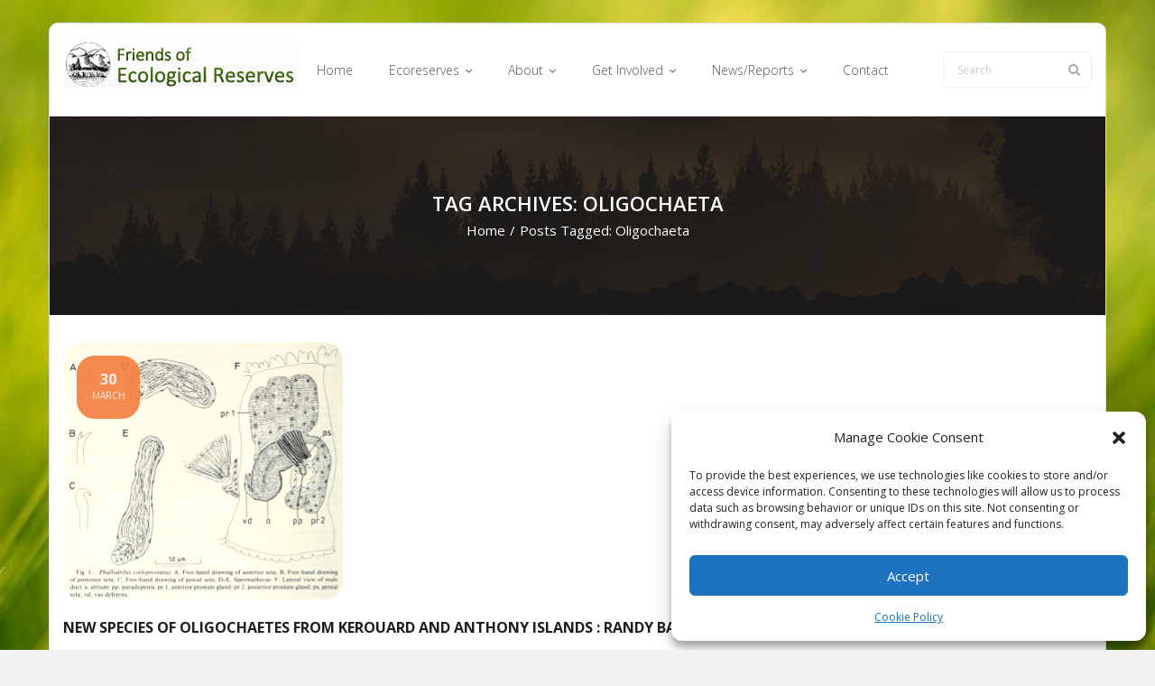

--- FILE ---
content_type: text/html; charset=UTF-8
request_url: https://ecoreserves.bc.ca/tag/oligochaeta/
body_size: 17241
content:
<!DOCTYPE html>

<html lang="en-US">
<head>
<meta charset="UTF-8" />
<meta name="viewport" content="width=device-width" />
<link rel="profile" href="//gmpg.org/xfn/11" />
<link rel="pingback" href="https://ecoreserves.bc.ca/xmlrpc.php" />

<title>Oligochaeta &#8211; Friends of Ecological Reserves</title>
<meta name='robots' content='max-image-preview:large' />
<link rel='dns-prefetch' href='//stats.wp.com' />
<link rel='dns-prefetch' href='//fonts.googleapis.com' />
<link rel='dns-prefetch' href='//v0.wordpress.com' />
<link rel="alternate" type="application/rss+xml" title="Friends of Ecological Reserves &raquo; Feed" href="https://ecoreserves.bc.ca/feed/" />
<link rel="alternate" type="application/rss+xml" title="Friends of Ecological Reserves &raquo; Oligochaeta Tag Feed" href="https://ecoreserves.bc.ca/tag/oligochaeta/feed/" />
<style id='wp-img-auto-sizes-contain-inline-css' type='text/css'>
img:is([sizes=auto i],[sizes^="auto," i]){contain-intrinsic-size:3000px 1500px}
/*# sourceURL=wp-img-auto-sizes-contain-inline-css */
</style>
<style id='wp-emoji-styles-inline-css' type='text/css'>

	img.wp-smiley, img.emoji {
		display: inline !important;
		border: none !important;
		box-shadow: none !important;
		height: 1em !important;
		width: 1em !important;
		margin: 0 0.07em !important;
		vertical-align: -0.1em !important;
		background: none !important;
		padding: 0 !important;
	}
/*# sourceURL=wp-emoji-styles-inline-css */
</style>
<style id='wp-block-library-inline-css' type='text/css'>
:root{--wp-block-synced-color:#7a00df;--wp-block-synced-color--rgb:122,0,223;--wp-bound-block-color:var(--wp-block-synced-color);--wp-editor-canvas-background:#ddd;--wp-admin-theme-color:#007cba;--wp-admin-theme-color--rgb:0,124,186;--wp-admin-theme-color-darker-10:#006ba1;--wp-admin-theme-color-darker-10--rgb:0,107,160.5;--wp-admin-theme-color-darker-20:#005a87;--wp-admin-theme-color-darker-20--rgb:0,90,135;--wp-admin-border-width-focus:2px}@media (min-resolution:192dpi){:root{--wp-admin-border-width-focus:1.5px}}.wp-element-button{cursor:pointer}:root .has-very-light-gray-background-color{background-color:#eee}:root .has-very-dark-gray-background-color{background-color:#313131}:root .has-very-light-gray-color{color:#eee}:root .has-very-dark-gray-color{color:#313131}:root .has-vivid-green-cyan-to-vivid-cyan-blue-gradient-background{background:linear-gradient(135deg,#00d084,#0693e3)}:root .has-purple-crush-gradient-background{background:linear-gradient(135deg,#34e2e4,#4721fb 50%,#ab1dfe)}:root .has-hazy-dawn-gradient-background{background:linear-gradient(135deg,#faaca8,#dad0ec)}:root .has-subdued-olive-gradient-background{background:linear-gradient(135deg,#fafae1,#67a671)}:root .has-atomic-cream-gradient-background{background:linear-gradient(135deg,#fdd79a,#004a59)}:root .has-nightshade-gradient-background{background:linear-gradient(135deg,#330968,#31cdcf)}:root .has-midnight-gradient-background{background:linear-gradient(135deg,#020381,#2874fc)}:root{--wp--preset--font-size--normal:16px;--wp--preset--font-size--huge:42px}.has-regular-font-size{font-size:1em}.has-larger-font-size{font-size:2.625em}.has-normal-font-size{font-size:var(--wp--preset--font-size--normal)}.has-huge-font-size{font-size:var(--wp--preset--font-size--huge)}.has-text-align-center{text-align:center}.has-text-align-left{text-align:left}.has-text-align-right{text-align:right}.has-fit-text{white-space:nowrap!important}#end-resizable-editor-section{display:none}.aligncenter{clear:both}.items-justified-left{justify-content:flex-start}.items-justified-center{justify-content:center}.items-justified-right{justify-content:flex-end}.items-justified-space-between{justify-content:space-between}.screen-reader-text{border:0;clip-path:inset(50%);height:1px;margin:-1px;overflow:hidden;padding:0;position:absolute;width:1px;word-wrap:normal!important}.screen-reader-text:focus{background-color:#ddd;clip-path:none;color:#444;display:block;font-size:1em;height:auto;left:5px;line-height:normal;padding:15px 23px 14px;text-decoration:none;top:5px;width:auto;z-index:100000}html :where(.has-border-color){border-style:solid}html :where([style*=border-top-color]){border-top-style:solid}html :where([style*=border-right-color]){border-right-style:solid}html :where([style*=border-bottom-color]){border-bottom-style:solid}html :where([style*=border-left-color]){border-left-style:solid}html :where([style*=border-width]){border-style:solid}html :where([style*=border-top-width]){border-top-style:solid}html :where([style*=border-right-width]){border-right-style:solid}html :where([style*=border-bottom-width]){border-bottom-style:solid}html :where([style*=border-left-width]){border-left-style:solid}html :where(img[class*=wp-image-]){height:auto;max-width:100%}:where(figure){margin:0 0 1em}html :where(.is-position-sticky){--wp-admin--admin-bar--position-offset:var(--wp-admin--admin-bar--height,0px)}@media screen and (max-width:600px){html :where(.is-position-sticky){--wp-admin--admin-bar--position-offset:0px}}

/*# sourceURL=wp-block-library-inline-css */
</style><style id='global-styles-inline-css' type='text/css'>
:root{--wp--preset--aspect-ratio--square: 1;--wp--preset--aspect-ratio--4-3: 4/3;--wp--preset--aspect-ratio--3-4: 3/4;--wp--preset--aspect-ratio--3-2: 3/2;--wp--preset--aspect-ratio--2-3: 2/3;--wp--preset--aspect-ratio--16-9: 16/9;--wp--preset--aspect-ratio--9-16: 9/16;--wp--preset--color--black: #000000;--wp--preset--color--cyan-bluish-gray: #abb8c3;--wp--preset--color--white: #ffffff;--wp--preset--color--pale-pink: #f78da7;--wp--preset--color--vivid-red: #cf2e2e;--wp--preset--color--luminous-vivid-orange: #ff6900;--wp--preset--color--luminous-vivid-amber: #fcb900;--wp--preset--color--light-green-cyan: #7bdcb5;--wp--preset--color--vivid-green-cyan: #00d084;--wp--preset--color--pale-cyan-blue: #8ed1fc;--wp--preset--color--vivid-cyan-blue: #0693e3;--wp--preset--color--vivid-purple: #9b51e0;--wp--preset--gradient--vivid-cyan-blue-to-vivid-purple: linear-gradient(135deg,rgb(6,147,227) 0%,rgb(155,81,224) 100%);--wp--preset--gradient--light-green-cyan-to-vivid-green-cyan: linear-gradient(135deg,rgb(122,220,180) 0%,rgb(0,208,130) 100%);--wp--preset--gradient--luminous-vivid-amber-to-luminous-vivid-orange: linear-gradient(135deg,rgb(252,185,0) 0%,rgb(255,105,0) 100%);--wp--preset--gradient--luminous-vivid-orange-to-vivid-red: linear-gradient(135deg,rgb(255,105,0) 0%,rgb(207,46,46) 100%);--wp--preset--gradient--very-light-gray-to-cyan-bluish-gray: linear-gradient(135deg,rgb(238,238,238) 0%,rgb(169,184,195) 100%);--wp--preset--gradient--cool-to-warm-spectrum: linear-gradient(135deg,rgb(74,234,220) 0%,rgb(151,120,209) 20%,rgb(207,42,186) 40%,rgb(238,44,130) 60%,rgb(251,105,98) 80%,rgb(254,248,76) 100%);--wp--preset--gradient--blush-light-purple: linear-gradient(135deg,rgb(255,206,236) 0%,rgb(152,150,240) 100%);--wp--preset--gradient--blush-bordeaux: linear-gradient(135deg,rgb(254,205,165) 0%,rgb(254,45,45) 50%,rgb(107,0,62) 100%);--wp--preset--gradient--luminous-dusk: linear-gradient(135deg,rgb(255,203,112) 0%,rgb(199,81,192) 50%,rgb(65,88,208) 100%);--wp--preset--gradient--pale-ocean: linear-gradient(135deg,rgb(255,245,203) 0%,rgb(182,227,212) 50%,rgb(51,167,181) 100%);--wp--preset--gradient--electric-grass: linear-gradient(135deg,rgb(202,248,128) 0%,rgb(113,206,126) 100%);--wp--preset--gradient--midnight: linear-gradient(135deg,rgb(2,3,129) 0%,rgb(40,116,252) 100%);--wp--preset--font-size--small: 13px;--wp--preset--font-size--medium: 20px;--wp--preset--font-size--large: 36px;--wp--preset--font-size--x-large: 42px;--wp--preset--spacing--20: 0.44rem;--wp--preset--spacing--30: 0.67rem;--wp--preset--spacing--40: 1rem;--wp--preset--spacing--50: 1.5rem;--wp--preset--spacing--60: 2.25rem;--wp--preset--spacing--70: 3.38rem;--wp--preset--spacing--80: 5.06rem;--wp--preset--shadow--natural: 6px 6px 9px rgba(0, 0, 0, 0.2);--wp--preset--shadow--deep: 12px 12px 50px rgba(0, 0, 0, 0.4);--wp--preset--shadow--sharp: 6px 6px 0px rgba(0, 0, 0, 0.2);--wp--preset--shadow--outlined: 6px 6px 0px -3px rgb(255, 255, 255), 6px 6px rgb(0, 0, 0);--wp--preset--shadow--crisp: 6px 6px 0px rgb(0, 0, 0);}:where(.is-layout-flex){gap: 0.5em;}:where(.is-layout-grid){gap: 0.5em;}body .is-layout-flex{display: flex;}.is-layout-flex{flex-wrap: wrap;align-items: center;}.is-layout-flex > :is(*, div){margin: 0;}body .is-layout-grid{display: grid;}.is-layout-grid > :is(*, div){margin: 0;}:where(.wp-block-columns.is-layout-flex){gap: 2em;}:where(.wp-block-columns.is-layout-grid){gap: 2em;}:where(.wp-block-post-template.is-layout-flex){gap: 1.25em;}:where(.wp-block-post-template.is-layout-grid){gap: 1.25em;}.has-black-color{color: var(--wp--preset--color--black) !important;}.has-cyan-bluish-gray-color{color: var(--wp--preset--color--cyan-bluish-gray) !important;}.has-white-color{color: var(--wp--preset--color--white) !important;}.has-pale-pink-color{color: var(--wp--preset--color--pale-pink) !important;}.has-vivid-red-color{color: var(--wp--preset--color--vivid-red) !important;}.has-luminous-vivid-orange-color{color: var(--wp--preset--color--luminous-vivid-orange) !important;}.has-luminous-vivid-amber-color{color: var(--wp--preset--color--luminous-vivid-amber) !important;}.has-light-green-cyan-color{color: var(--wp--preset--color--light-green-cyan) !important;}.has-vivid-green-cyan-color{color: var(--wp--preset--color--vivid-green-cyan) !important;}.has-pale-cyan-blue-color{color: var(--wp--preset--color--pale-cyan-blue) !important;}.has-vivid-cyan-blue-color{color: var(--wp--preset--color--vivid-cyan-blue) !important;}.has-vivid-purple-color{color: var(--wp--preset--color--vivid-purple) !important;}.has-black-background-color{background-color: var(--wp--preset--color--black) !important;}.has-cyan-bluish-gray-background-color{background-color: var(--wp--preset--color--cyan-bluish-gray) !important;}.has-white-background-color{background-color: var(--wp--preset--color--white) !important;}.has-pale-pink-background-color{background-color: var(--wp--preset--color--pale-pink) !important;}.has-vivid-red-background-color{background-color: var(--wp--preset--color--vivid-red) !important;}.has-luminous-vivid-orange-background-color{background-color: var(--wp--preset--color--luminous-vivid-orange) !important;}.has-luminous-vivid-amber-background-color{background-color: var(--wp--preset--color--luminous-vivid-amber) !important;}.has-light-green-cyan-background-color{background-color: var(--wp--preset--color--light-green-cyan) !important;}.has-vivid-green-cyan-background-color{background-color: var(--wp--preset--color--vivid-green-cyan) !important;}.has-pale-cyan-blue-background-color{background-color: var(--wp--preset--color--pale-cyan-blue) !important;}.has-vivid-cyan-blue-background-color{background-color: var(--wp--preset--color--vivid-cyan-blue) !important;}.has-vivid-purple-background-color{background-color: var(--wp--preset--color--vivid-purple) !important;}.has-black-border-color{border-color: var(--wp--preset--color--black) !important;}.has-cyan-bluish-gray-border-color{border-color: var(--wp--preset--color--cyan-bluish-gray) !important;}.has-white-border-color{border-color: var(--wp--preset--color--white) !important;}.has-pale-pink-border-color{border-color: var(--wp--preset--color--pale-pink) !important;}.has-vivid-red-border-color{border-color: var(--wp--preset--color--vivid-red) !important;}.has-luminous-vivid-orange-border-color{border-color: var(--wp--preset--color--luminous-vivid-orange) !important;}.has-luminous-vivid-amber-border-color{border-color: var(--wp--preset--color--luminous-vivid-amber) !important;}.has-light-green-cyan-border-color{border-color: var(--wp--preset--color--light-green-cyan) !important;}.has-vivid-green-cyan-border-color{border-color: var(--wp--preset--color--vivid-green-cyan) !important;}.has-pale-cyan-blue-border-color{border-color: var(--wp--preset--color--pale-cyan-blue) !important;}.has-vivid-cyan-blue-border-color{border-color: var(--wp--preset--color--vivid-cyan-blue) !important;}.has-vivid-purple-border-color{border-color: var(--wp--preset--color--vivid-purple) !important;}.has-vivid-cyan-blue-to-vivid-purple-gradient-background{background: var(--wp--preset--gradient--vivid-cyan-blue-to-vivid-purple) !important;}.has-light-green-cyan-to-vivid-green-cyan-gradient-background{background: var(--wp--preset--gradient--light-green-cyan-to-vivid-green-cyan) !important;}.has-luminous-vivid-amber-to-luminous-vivid-orange-gradient-background{background: var(--wp--preset--gradient--luminous-vivid-amber-to-luminous-vivid-orange) !important;}.has-luminous-vivid-orange-to-vivid-red-gradient-background{background: var(--wp--preset--gradient--luminous-vivid-orange-to-vivid-red) !important;}.has-very-light-gray-to-cyan-bluish-gray-gradient-background{background: var(--wp--preset--gradient--very-light-gray-to-cyan-bluish-gray) !important;}.has-cool-to-warm-spectrum-gradient-background{background: var(--wp--preset--gradient--cool-to-warm-spectrum) !important;}.has-blush-light-purple-gradient-background{background: var(--wp--preset--gradient--blush-light-purple) !important;}.has-blush-bordeaux-gradient-background{background: var(--wp--preset--gradient--blush-bordeaux) !important;}.has-luminous-dusk-gradient-background{background: var(--wp--preset--gradient--luminous-dusk) !important;}.has-pale-ocean-gradient-background{background: var(--wp--preset--gradient--pale-ocean) !important;}.has-electric-grass-gradient-background{background: var(--wp--preset--gradient--electric-grass) !important;}.has-midnight-gradient-background{background: var(--wp--preset--gradient--midnight) !important;}.has-small-font-size{font-size: var(--wp--preset--font-size--small) !important;}.has-medium-font-size{font-size: var(--wp--preset--font-size--medium) !important;}.has-large-font-size{font-size: var(--wp--preset--font-size--large) !important;}.has-x-large-font-size{font-size: var(--wp--preset--font-size--x-large) !important;}
:where(.wp-block-visual-portfolio-loop.is-layout-flex){gap: 1.25em;}:where(.wp-block-visual-portfolio-loop.is-layout-grid){gap: 1.25em;}
/*# sourceURL=global-styles-inline-css */
</style>

<style id='classic-theme-styles-inline-css' type='text/css'>
/*! This file is auto-generated */
.wp-block-button__link{color:#fff;background-color:#32373c;border-radius:9999px;box-shadow:none;text-decoration:none;padding:calc(.667em + 2px) calc(1.333em + 2px);font-size:1.125em}.wp-block-file__button{background:#32373c;color:#fff;text-decoration:none}
/*# sourceURL=/wp-includes/css/classic-themes.min.css */
</style>
<link rel='stylesheet' id='page-list-style-css' href='https://ecoreserves.bc.ca/wp-content/plugins/page-list/css/page-list.css?ver=5.9' type='text/css' media='all' />
<link rel='stylesheet' id='cmplz-general-css' href='https://ecoreserves.bc.ca/wp-content/plugins/complianz-gdpr/assets/css/cookieblocker.min.css?ver=1766020806' type='text/css' media='all' />
<link rel='stylesheet' id='thinkup-bootstrap-css' href='https://ecoreserves.bc.ca/wp-content/themes/sento/lib/extentions/bootstrap/css/bootstrap.min.css?ver=2.3.2' type='text/css' media='all' />
<link rel='stylesheet' id='thinkup-style-css' href='https://ecoreserves.bc.ca/wp-content/themes/sento/style.css?ver=495f7adba53232cddcd7512113a5e774' type='text/css' media='all' />
<link rel='stylesheet' id='sento-thinkup-style-shop-css' href='https://ecoreserves.bc.ca/wp-content/themes/sento-shop-custom/style.css?ver=1.0.1' type='text/css' media='all' />
<link rel='stylesheet' id='thinkup-google-fonts-css' href='//fonts.googleapis.com/css?family=Open+Sans%3A300%2C400%2C600%2C700&#038;subset=latin%2Clatin-ext' type='text/css' media='all' />
<link rel='stylesheet' id='prettyPhoto-css' href='https://ecoreserves.bc.ca/wp-content/themes/sento/lib/extentions/prettyPhoto/css/prettyPhoto.css?ver=3.1.6' type='text/css' media='all' />
<link rel='stylesheet' id='dashicons-css' href='https://ecoreserves.bc.ca/wp-includes/css/dashicons.min.css?ver=495f7adba53232cddcd7512113a5e774' type='text/css' media='all' />
<link rel='stylesheet' id='font-awesome-css' href='https://ecoreserves.bc.ca/wp-content/themes/sento/lib/extentions/font-awesome/css/font-awesome.min.css?ver=4.7.0' type='text/css' media='all' />
<link rel='stylesheet' id='thinkup-shortcodes-css' href='https://ecoreserves.bc.ca/wp-content/themes/sento/styles/style-shortcodes.css?ver=1.8.0' type='text/css' media='all' />
<link rel='stylesheet' id='thinkup-responsive-css' href='https://ecoreserves.bc.ca/wp-content/themes/sento/styles/style-responsive.css?ver=1.8.0' type='text/css' media='all' />
<script type="text/javascript" src="https://ecoreserves.bc.ca/wp-includes/js/jquery/jquery.min.js?ver=3.7.1" id="jquery-core-js"></script>
<script type="text/javascript" src="https://ecoreserves.bc.ca/wp-includes/js/jquery/jquery-migrate.min.js?ver=3.4.1" id="jquery-migrate-js"></script>
<link rel="https://api.w.org/" href="https://ecoreserves.bc.ca/wp-json/" /><link rel="alternate" title="JSON" type="application/json" href="https://ecoreserves.bc.ca/wp-json/wp/v2/tags/694" /><link rel="EditURI" type="application/rsd+xml" title="RSD" href="https://ecoreserves.bc.ca/xmlrpc.php?rsd" />
<script type='text/javascript'>
/* <![CDATA[ */
var VPData = {"version":"3.4.1","pro":false,"__":{"couldnt_retrieve_vp":"Couldn't retrieve Visual Portfolio ID.","pswp_close":"Close (Esc)","pswp_share":"Share","pswp_fs":"Toggle fullscreen","pswp_zoom":"Zoom in\/out","pswp_prev":"Previous (arrow left)","pswp_next":"Next (arrow right)","pswp_share_fb":"Share on Facebook","pswp_share_tw":"Tweet","pswp_share_x":"X","pswp_share_pin":"Pin it","pswp_download":"Download","fancybox_close":"Close","fancybox_next":"Next","fancybox_prev":"Previous","fancybox_error":"The requested content cannot be loaded. <br \/> Please try again later.","fancybox_play_start":"Start slideshow","fancybox_play_stop":"Pause slideshow","fancybox_full_screen":"Full screen","fancybox_thumbs":"Thumbnails","fancybox_download":"Download","fancybox_share":"Share","fancybox_zoom":"Zoom"},"settingsPopupGallery":{"enable_on_wordpress_images":false,"vendor":"fancybox","deep_linking":false,"deep_linking_url_to_share_images":false,"show_arrows":true,"show_counter":true,"show_zoom_button":true,"show_fullscreen_button":true,"show_share_button":true,"show_close_button":true,"show_thumbs":true,"show_download_button":false,"show_slideshow":false,"click_to_zoom":true,"restore_focus":true},"screenSizes":[320,576,768,992,1200]};
/* ]]> */
</script>
		<noscript>
			<style type="text/css">
				.vp-portfolio__preloader-wrap{display:none}.vp-portfolio__filter-wrap,.vp-portfolio__items-wrap,.vp-portfolio__pagination-wrap,.vp-portfolio__sort-wrap{opacity:1;visibility:visible}.vp-portfolio__item .vp-portfolio__item-img noscript+img,.vp-portfolio__thumbnails-wrap{display:none}
			</style>
		</noscript>
			<style>img#wpstats{display:none}</style>
					<style>.cmplz-hidden {
					display: none !important;
				}</style><style type="text/css" id="custom-background-css">
body.custom-background { background-image: url("https://ecoreserves.bc.ca/wp-content/uploads/bg3.jpg"); background-position: left top; background-size: cover; background-repeat: no-repeat; background-attachment: fixed; }
</style>
			<style type="text/css">
			/* If html does not have either class, do not show lazy loaded images. */
			html:not(.vp-lazyload-enabled):not(.js) .vp-lazyload {
				display: none;
			}
		</style>
		<script>
			document.documentElement.classList.add(
				'vp-lazyload-enabled'
			);
		</script>
		
<!-- Jetpack Open Graph Tags -->
<meta property="og:type" content="website" />
<meta property="og:title" content="Oligochaeta &#8211; Friends of Ecological Reserves" />
<meta property="og:url" content="https://ecoreserves.bc.ca/tag/oligochaeta/" />
<meta property="og:site_name" content="Friends of Ecological Reserves" />
<meta property="og:image" content="https://ecoreserves.bc.ca/wp-content/uploads/Screen-Shot-2020-04-15-at-12.07.39-AM.png" />
<meta property="og:image:width" content="310" />
<meta property="og:image:height" content="310" />
<meta property="og:image:alt" content="" />
<meta property="og:locale" content="en_US" />

<!-- End Jetpack Open Graph Tags -->
<link rel="icon" href="https://ecoreserves.bc.ca/wp-content/uploads/Screen-Shot-2020-04-15-at-12.07.39-AM-150x150.png" sizes="32x32" />
<link rel="icon" href="https://ecoreserves.bc.ca/wp-content/uploads/Screen-Shot-2020-04-15-at-12.07.39-AM-200x200.png" sizes="192x192" />
<link rel="apple-touch-icon" href="https://ecoreserves.bc.ca/wp-content/uploads/Screen-Shot-2020-04-15-at-12.07.39-AM-200x200.png" />
<meta name="msapplication-TileImage" content="https://ecoreserves.bc.ca/wp-content/uploads/Screen-Shot-2020-04-15-at-12.07.39-AM-300x300.png" />
		<style type="text/css" id="wp-custom-css">
			{"fontFamily":"\"Albert Sans\", sans-serif","preview":"https://s.w.org/images/fonts/wp-6.7/previews/albert-sans/albert-sans.svg"}

body {
	color: #333;
	font-size: 14px;
}

#body-core, header, #site-header, #header {
	border-radius: 10px;
}
#sub-footer {
	border-bottom-left-radius: 10px;
	border-bottom-right-radius: 10px;
}
#body-core: {
	background-color: transparent;
}
#section-home {
	background-color: transparent;
}
div.vp-portfolio__item-img {
	border-radius: 6px;
}
div.vp-portfolio__item-meta {
	padding-top: 5px !important;
}
div.vp-portfolio__item-meta-categories {
	margin-bottom: 0px !important;
}
div.vp-portfolio__item-meta-categories div.vp-portfolio__item-meta-category {
	font-size: .85em !important;
	color: #333;
}
div.vp-portfolio__item-meta h3.vp-portfolio__item-meta-title {
	font-size: 1.0em;
}
.featured-excerpt p span {
	background-color: rgba(0,0,0,0.4);
	padding-right: 15px;
	padding-left: 15px;
}
.vp-portfolio__items-arrow.vp-portfolio__items-arrow-next, .vp-portfolio__items-arrow.vp-portfolio__items-arrow-prev {
	background-color: rgba(0,150,0,.99);
	border: 0px solid #aaa;
}
.vp-portfolio__items-arrow svg.vp-svg-icon {
	color: rgba(255,255,255,1);
	font-size: 18px
}
div.entry-meta > span.author {
	display: none;
}
.single .entry-meta > span.date {
	display: none;
	position: relative;
	top: 0px !important;
}
/* [/Visual Portfolio] */


h2.wc-block-components-product-title.wc-block-grid__product-title {
	font-size: 1.5em;
}
div.wp-block-woocommerce-product-price {
	font-size: 1.4em;
}
div.wp-block-button {
	display: none !important;
	/*
	font-size: 1.4em;
	*/
}

.accordion-section-title button.accordion-trigger {
	height: 30px !important;
}

#main-core {
	overflow: hidden;
}
#main-core .table-scroll {
  overflow-x: auto;
  white-space: nowrap;
}
#main-core .table-scroll td {
	padding: 1px;
	overflow: hidden;
}
#main-core .table-scroll tbody td form select {
	margin: 0px 2px 10px 2px;
	padding: 5px;
}
#main-core table.ers-by-name {
	width: 100%;
	display: block;
	table-layout: fixed;
  overflow-x: auto;
}
#main-core .ers-by-name th {
	padding: 5px;
	text-align: center;
	word-wrap: break-word;
  white-space: normal;
  word-break: normal;
  overflow-wrap: words;
}
#main-core .ers-by-name td {
	padding: 5px;
	min-width: 50px;
	text-align: center;
  white-space: normal;
  word-break: normal;
  overflow-wrap: words;
}
#main-core .ers-by-name td p {
	white-space: nowrap;
}
#main-core .ers-by-name th:nth-child(1) {
  min-width: 50px;
}
#main-core .ers-by-name th:nth-child(2) {
  min-width: 50px;
}
#main-core .ers-by-name th:nth-child(3) {
  min-width: 150px;
}
#main-core .ers-by-name th:nth-child(4) {
  min-width: 150px;
}
#main-core .ers-by-name th:nth-child(5) {
  min-width: 150px;
}
#main-core .ers-by-name th:nth-child(6) {
  min-width: 150px;
}
#main-core .ers-by-name th:nth-child(7) {
  min-width: 75px;
}
#main-core .ers-by-name th:nth-child(8) {
  min-width: 75px;
	white-space: nowrap;
	overflow: hidden;
}
p.dimensions {
	margin-top: 40px;
}


@media only screen and (max-width: 685px) {
    #pre-header-links-inner, #intro #breadcrumbs, #sidebar, #footer-menu, .meta-author {
      display: block !important;
			width: 100% !important;
    }
}
		</style>
		</head>

<body data-rsssl=1 data-cmplz=1 class="archive tag tag-oligochaeta tag-694 custom-background wp-custom-logo wp-theme-sento wp-child-theme-sento-shop-custom layout-sidebar-none layout-responsive layout-wide pre-header-style1 header-style1 blog-style1 blog-style1-layout2 group-blog">
<div id="body-core" class="hfeed site">

	<a class="skip-link screen-reader-text" href="#content">Skip to content</a>
	<!-- .skip-link -->

	<header>
	<div id="site-header">

			
		<div id="pre-header">
		<div class="wrap-safari">
		<div id="pre-header-core" class="main-navigation">
  
			
			
			
		</div>
		</div>
		</div>
		<!-- #pre-header -->

		<div id="header">
		<div id="header-core">

			
			<div id="logo">
			<a href="https://ecoreserves.bc.ca/" class="custom-logo-link" rel="home"><img width="261" height="51" src="https://ecoreserves.bc.ca/wp-content/uploads/FERLogo.jpg" class="custom-logo" alt="Friends of Ecological Reserves" decoding="async" srcset="https://ecoreserves.bc.ca/wp-content/uploads/FERLogo.jpg 261w, https://ecoreserves.bc.ca/wp-content/uploads/FERLogo-150x29.jpg 150w" sizes="(max-width: 261px) 100vw, 261px" /></a>			</div>

			
			
			<div id="header-links" class="main-navigation">
			<div id="header-links-inner" class="header-links">

				<ul id="menu-ecoreserves" class="menu"><li id="menu-item-824" class="menu-item menu-item-type-custom menu-item-object-custom menu-item-home"><a href="https://ecoreserves.bc.ca/"><span>Home</span></a></li>
<li id="menu-item-1408" class="menu-item menu-item-type-custom menu-item-object-custom menu-item-has-children"><a href="https://ecoreserves.bc.ca/2025/04/01/ecoreserves/"><span>Ecoreserves</span></a>
<ul class="sub-menu">
	<li id="menu-item-801" class="menu-item menu-item-type-post_type menu-item-object-page"><a href="https://ecoreserves.bc.ca/ecoreserves/">Reserve Profiles</a></li>
	<li id="menu-item-3912" class="menu-item menu-item-type-post_type menu-item-object-page"><a href="https://ecoreserves.bc.ca/ecoreserves/ecological-reserves-of-bc-by-name/">ERs of BC by Name</a></li>
	<li id="menu-item-1405" class="menu-item menu-item-type-post_type menu-item-object-page"><a href="https://ecoreserves.bc.ca/ecoreserves/map-of-ecological-reserves/">Map of ERs</a></li>
	<li id="menu-item-21173" class="menu-item menu-item-type-post_type menu-item-object-page"><a href="https://ecoreserves.bc.ca/er-proposals/">ER Proposals</a></li>
</ul>
</li>
<li id="menu-item-839" class="menu-item menu-item-type-custom menu-item-object-custom menu-item-has-children"><a href="https://ecoreserves.bc.ca/2025/04/01/about/"><span>About</span></a>
<ul class="sub-menu">
	<li id="menu-item-805" class="menu-item menu-item-type-post_type menu-item-object-page menu-item-has-children"><a href="https://ecoreserves.bc.ca/about-friends/">Friends</a>
	<ul class="sub-menu">
		<li id="menu-item-22854" class="menu-item menu-item-type-post_type menu-item-object-post"><a href="https://ecoreserves.bc.ca/2021/01/06/we-want-you-a-call-for-new-board-members/">We Want you- A Call for New Board Members</a></li>
		<li id="menu-item-1394" class="menu-item menu-item-type-custom menu-item-object-custom"><a href="https://ecoreserves.bc.ca/category/annualreports/">Annual Reports</a></li>
		<li id="menu-item-16354" class="menu-item menu-item-type-custom menu-item-object-custom"><a href="https://ecoreserves.bc.ca/tag/agm/">Annual General Meeting</a></li>
		<li id="menu-item-1723" class="menu-item menu-item-type-post_type menu-item-object-page"><a href="https://ecoreserves.bc.ca/about-friends/strategic-plan/">Strategic Plan</a></li>
	</ul>
</li>
	<li id="menu-item-817" class="menu-item menu-item-type-post_type menu-item-object-page"><a href="https://ecoreserves.bc.ca/ecoreserves/about-ecoreserves/">Why Ecoreserves</a></li>
	<li id="menu-item-12318" class="menu-item menu-item-type-taxonomy menu-item-object-category menu-item-has-children"><a href="https://ecoreserves.bc.ca/category/history/">History</a>
	<ul class="sub-menu">
		<li id="menu-item-7798" class="menu-item menu-item-type-taxonomy menu-item-object-category"><a href="https://ecoreserves.bc.ca/category/fer-interviews/">Conversations:Elders</a></li>
		<li id="menu-item-6728" class="menu-item menu-item-type-taxonomy menu-item-object-category"><a href="https://ecoreserves.bc.ca/category/people/">Profiles of Special People</a></li>
	</ul>
</li>
	<li id="menu-item-1543" class="menu-item menu-item-type-post_type menu-item-object-page menu-item-has-children"><a href="https://ecoreserves.bc.ca/ecoreserves/research-on-ecological-reserves/">Research in Ecoreserves</a>
	<ul class="sub-menu">
		<li id="menu-item-18282" class="menu-item menu-item-type-custom menu-item-object-custom"><a href="https://ecoreserves.bc.ca/ecoreserves/about-ecoreserves/research-on-ecological-reserves/">Permits</a></li>
		<li id="menu-item-18311" class="menu-item menu-item-type-custom menu-item-object-custom"><a href="https://ecoreserves.bc.ca/?p=18308">Permits and Process</a></li>
		<li id="menu-item-810" class="menu-item menu-item-type-post_type menu-item-object-page"><a href="https://ecoreserves.bc.ca/about-friends/scholarships-grants/">Funding for Research</a></li>
		<li id="menu-item-5036" class="menu-item menu-item-type-taxonomy menu-item-object-category"><a href="https://ecoreserves.bc.ca/category/research/">Research</a></li>
		<li id="menu-item-15034" class="menu-item menu-item-type-taxonomy menu-item-object-category"><a href="https://ecoreserves.bc.ca/category/research/ecological-monitoring/">Ecological Monitoring</a></li>
		<li id="menu-item-23221" class="menu-item menu-item-type-custom menu-item-object-custom"><a href="https://ecoreserves.bc.ca/category/research/inaturalist/">iNaturalist</a></li>
		<li id="menu-item-16353" class="menu-item menu-item-type-custom menu-item-object-custom"><a href="https://ecoreserves.bc.ca/tag/IBA/">IBAs and ERs</a></li>
		<li id="menu-item-18234" class="menu-item menu-item-type-custom menu-item-object-custom"><a href="https://ecoreserves.bc.ca/category/specieslist/">Species Lists</a></li>
		<li id="menu-item-6738" class="menu-item menu-item-type-taxonomy menu-item-object-category"><a href="https://ecoreserves.bc.ca/category/rarespecies/">Rare Species</a></li>
		<li id="menu-item-18235" class="menu-item menu-item-type-custom menu-item-object-custom"><a href="https://ecoreserves.bc.ca/category/photos/">Photos</a></li>
		<li id="menu-item-18236" class="menu-item menu-item-type-custom menu-item-object-custom"><a href="https://ecoreserves.bc.ca/category/videos/">Videos</a></li>
	</ul>
</li>
	<li id="menu-item-2410" class="menu-item menu-item-type-post_type menu-item-object-page"><a href="https://ecoreserves.bc.ca/acknowledgements/">Acknowledgements</a></li>
</ul>
</li>
<li id="menu-item-1209" class="menu-item menu-item-type-custom menu-item-object-custom menu-item-has-children"><a href="https://ecoreserves.bc.ca/2025/04/01/get-involved/"><span>Get Involved</span></a>
<ul class="sub-menu">
	<li id="menu-item-22895" class="menu-item menu-item-type-post_type menu-item-object-post"><a href="https://ecoreserves.bc.ca/2021/01/27/ecological-reserves-needing-wardens/">Ecological Reserves Needing Wardens .</a></li>
	<li id="menu-item-812" class="menu-item menu-item-type-post_type menu-item-object-page menu-item-has-children"><a href="https://ecoreserves.bc.ca/get-involved/become-a-warden/">Become a Warden</a>
	<ul class="sub-menu">
		<li id="menu-item-18340" class="menu-item menu-item-type-custom menu-item-object-custom"><a href="https://ecoreserves.bc.ca/?p=24381">Warden&#8217;s handbook</a></li>
		<li id="menu-item-1542" class="menu-item menu-item-type-post_type menu-item-object-page"><a href="https://ecoreserves.bc.ca/get-involved/directions-for-contributing-to-this-website/">Submit articles to this website</a></li>
		<li id="menu-item-4951" class="menu-item menu-item-type-post_type menu-item-object-page"><a href="https://ecoreserves.bc.ca/get-involved/become-a-warden/directions-for-posting/">Directions for Posting</a></li>
	</ul>
</li>
	<li id="menu-item-22856" class="menu-item menu-item-type-post_type menu-item-object-post"><a href="https://ecoreserves.bc.ca/2021/01/06/we-want-you-a-call-for-new-board-members/">We Want you- A Call for New Board Members</a></li>
	<li id="menu-item-813" class="menu-item menu-item-type-post_type menu-item-object-page"><a href="https://ecoreserves.bc.ca/get-involved/volunteer/">Volunteer</a></li>
	<li id="menu-item-23278" class="menu-item menu-item-type-custom menu-item-object-custom"><a href="https://ecoreserves.bc.ca/category/research/inaturalist/">Add your Ecoreserve  photos to iNaturalist</a></li>
	<li id="menu-item-3523" class="menu-item menu-item-type-post_type menu-item-object-page"><a href="https://ecoreserves.bc.ca/get-involved/buy-ecoproducts/">Buy EcoProducts</a></li>
	<li id="menu-item-814" class="menu-item menu-item-type-post_type menu-item-object-page"><a href="https://ecoreserves.bc.ca/get-involved/membership/">Membership</a></li>
	<li id="menu-item-19852" class="menu-item menu-item-type-post_type menu-item-object-page"><a href="https://ecoreserves.bc.ca/get-involved/to-donate/">To Donate</a></li>
</ul>
</li>
<li id="menu-item-819" class="menu-item menu-item-type-post_type menu-item-object-page menu-item-has-children"><a href="https://ecoreserves.bc.ca/news/"><span>News/Reports</span></a>
<ul class="sub-menu">
	<li id="menu-item-18238" class="menu-item menu-item-type-custom menu-item-object-custom"><a href="https://ecoreserves.bc.ca/news/">All Posts- from recent to past</a></li>
	<li id="menu-item-23822" class="menu-item menu-item-type-post_type menu-item-object-post"><a href="https://ecoreserves.bc.ca/2021/06/16/link-to-the-history-of-ecological-reserves-in-british-columbia/">Link to the History of Ecological Reserves in British Columbia</a></li>
	<li id="menu-item-18237" class="menu-item menu-item-type-custom menu-item-object-custom"><a href="https://ecoreserves.bc.ca/news/">News</a></li>
	<li id="menu-item-1544" class="menu-item menu-item-type-post_type menu-item-object-page"><a href="https://ecoreserves.bc.ca/news/newsletter-archive/">Newsletter Archive</a></li>
	<li id="menu-item-820" class="menu-item menu-item-type-custom menu-item-object-custom"><a href="https://ecoreserves.bc.ca/category/comingevents/">Coming Events</a></li>
	<li id="menu-item-3942" class="menu-item menu-item-type-custom menu-item-object-custom"><a href="https://ecoreserves.bc.ca/category/wardenmeetings/">Warden Meetings</a></li>
	<li id="menu-item-823" class="menu-item menu-item-type-custom menu-item-object-custom menu-item-has-children"><a href="https://ecoreserves.bc.ca/category/wardenreports/">Warden Reports</a>
	<ul class="sub-menu">
		<li id="menu-item-821" class="menu-item menu-item-type-custom menu-item-object-custom"><a href="https://ecoreserves.bc.ca/category/fieldnotes/">Field Notes</a></li>
	</ul>
</li>
	<li id="menu-item-7937" class="menu-item menu-item-type-taxonomy menu-item-object-category"><a href="https://ecoreserves.bc.ca/category/marine-reserves/">Marine Reserves</a></li>
	<li id="menu-item-12317" class="menu-item menu-item-type-taxonomy menu-item-object-category"><a href="https://ecoreserves.bc.ca/category/geology-2/">Geology</a></li>
	<li id="menu-item-5035" class="menu-item menu-item-type-taxonomy menu-item-object-category menu-item-has-children"><a href="https://ecoreserves.bc.ca/category/management/">Management</a>
	<ul class="sub-menu">
		<li id="menu-item-822" class="menu-item menu-item-type-custom menu-item-object-custom"><a href="https://ecoreserves.bc.ca/category/issues/">Issues</a></li>
		<li id="menu-item-9093" class="menu-item menu-item-type-taxonomy menu-item-object-category"><a href="https://ecoreserves.bc.ca/category/management/invasive-species-management/">Invasive Species</a></li>
		<li id="menu-item-18232" class="menu-item menu-item-type-custom menu-item-object-custom"><a href="https://ecoreserves.bc.ca/category/issues/climate-change-issues/">Climate Change</a></li>
		<li id="menu-item-18230" class="menu-item menu-item-type-custom menu-item-object-custom"><a href="https://ecoreserves.bc.ca/category/issues/oil-spill-threat/">Oil spills</a></li>
		<li id="menu-item-18231" class="menu-item menu-item-type-custom menu-item-object-custom"><a href="https://ecoreserves.bc.ca/category/issues/logging-old-growth/">Logging old growth</a></li>
		<li id="menu-item-18233" class="menu-item menu-item-type-custom menu-item-object-custom"><a href="https://ecoreserves.bc.ca/category/issues/controlled-burning/">Controlled burning</a></li>
	</ul>
</li>
</ul>
</li>
<li id="menu-item-22951" class="menu-item menu-item-type-post_type menu-item-object-page"><a href="https://ecoreserves.bc.ca/contact/"><span>Contact</span></a></li>
</ul>				
				<div id="header-search"><a><div class="fa fa-search"></div></a>	<form method="get" class="searchform" action="https://ecoreserves.bc.ca/" role="search">
		<input type="text" class="search" name="s" value="" placeholder="Search" />
		<input type="submit" class="searchsubmit" name="submit" value="Search" />
	</form></div>
			</div>
			</div>
			<!-- #header-links .main-navigation -->
 	
			<div id="header-nav"><a class="btn-navbar collapsed" data-toggle="collapse" data-target=".nav-collapse" tabindex="0"><span class="icon-bar"></span><span class="icon-bar"></span><span class="icon-bar"></span></a></div>
		</div>
		</div>
		<!-- #header -->

		<div id="header-responsive"><div id="header-responsive-inner" class="responsive-links nav-collapse collapse"><ul id="menu-ecoreserves-1" class=""><li id="res-menu-item-824" class="menu-item menu-item-type-custom menu-item-object-custom menu-item-home"><a href="https://ecoreserves.bc.ca/"><span>Home</span></a></li>
<li id="res-menu-item-1408" class="menu-item menu-item-type-custom menu-item-object-custom menu-item-has-children"><a><span>Ecoreserves</span></a>
<ul class="sub-menu">
	<li id="res-menu-item-801" class="menu-item menu-item-type-post_type menu-item-object-page"><a href="https://ecoreserves.bc.ca/ecoreserves/">&#45; Reserve Profiles</a></li>
	<li id="res-menu-item-3912" class="menu-item menu-item-type-post_type menu-item-object-page"><a href="https://ecoreserves.bc.ca/ecoreserves/ecological-reserves-of-bc-by-name/">&#45; ERs of BC by Name</a></li>
	<li id="res-menu-item-1405" class="menu-item menu-item-type-post_type menu-item-object-page"><a href="https://ecoreserves.bc.ca/ecoreserves/map-of-ecological-reserves/">&#45; Map of ERs</a></li>
	<li id="res-menu-item-21173" class="menu-item menu-item-type-post_type menu-item-object-page"><a href="https://ecoreserves.bc.ca/er-proposals/">&#45; ER Proposals</a></li>
</ul>
</li>
<li id="res-menu-item-839" class="menu-item menu-item-type-custom menu-item-object-custom menu-item-has-children"><a><span>About</span></a>
<ul class="sub-menu">
	<li id="res-menu-item-805" class="menu-item menu-item-type-post_type menu-item-object-page menu-item-has-children"><a href="https://ecoreserves.bc.ca/about-friends/">&#45; Friends</a>
	<ul class="sub-menu">
		<li id="res-menu-item-22854" class="menu-item menu-item-type-post_type menu-item-object-post"><a href="https://ecoreserves.bc.ca/2021/01/06/we-want-you-a-call-for-new-board-members/">&#45; &#45; We Want you- A Call for New Board Members</a></li>
		<li id="res-menu-item-1394" class="menu-item menu-item-type-custom menu-item-object-custom"><a href="https://ecoreserves.bc.ca/category/annualreports/">&#45; &#45; Annual Reports</a></li>
		<li id="res-menu-item-16354" class="menu-item menu-item-type-custom menu-item-object-custom"><a href="https://ecoreserves.bc.ca/tag/agm/">&#45; &#45; Annual General Meeting</a></li>
		<li id="res-menu-item-1723" class="menu-item menu-item-type-post_type menu-item-object-page"><a href="https://ecoreserves.bc.ca/about-friends/strategic-plan/">&#45; &#45; Strategic Plan</a></li>
	</ul>
</li>
	<li id="res-menu-item-817" class="menu-item menu-item-type-post_type menu-item-object-page"><a href="https://ecoreserves.bc.ca/ecoreserves/about-ecoreserves/">&#45; Why Ecoreserves</a></li>
	<li id="res-menu-item-12318" class="menu-item menu-item-type-taxonomy menu-item-object-category menu-item-has-children"><a href="https://ecoreserves.bc.ca/category/history/">&#45; History</a>
	<ul class="sub-menu">
		<li id="res-menu-item-7798" class="menu-item menu-item-type-taxonomy menu-item-object-category"><a href="https://ecoreserves.bc.ca/category/fer-interviews/">&#45; &#45; Conversations:Elders</a></li>
		<li id="res-menu-item-6728" class="menu-item menu-item-type-taxonomy menu-item-object-category"><a href="https://ecoreserves.bc.ca/category/people/">&#45; &#45; Profiles of Special People</a></li>
	</ul>
</li>
	<li id="res-menu-item-1543" class="menu-item menu-item-type-post_type menu-item-object-page menu-item-has-children"><a href="https://ecoreserves.bc.ca/ecoreserves/research-on-ecological-reserves/">&#45; Research in Ecoreserves</a>
	<ul class="sub-menu">
		<li id="res-menu-item-18282" class="menu-item menu-item-type-custom menu-item-object-custom"><a href="https://ecoreserves.bc.ca/ecoreserves/about-ecoreserves/research-on-ecological-reserves/">&#45; &#45; Permits</a></li>
		<li id="res-menu-item-18311" class="menu-item menu-item-type-custom menu-item-object-custom"><a href="https://ecoreserves.bc.ca/?p=18308">&#45; &#45; Permits and Process</a></li>
		<li id="res-menu-item-810" class="menu-item menu-item-type-post_type menu-item-object-page"><a href="https://ecoreserves.bc.ca/about-friends/scholarships-grants/">&#45; &#45; Funding for Research</a></li>
		<li id="res-menu-item-5036" class="menu-item menu-item-type-taxonomy menu-item-object-category"><a href="https://ecoreserves.bc.ca/category/research/">&#45; &#45; Research</a></li>
		<li id="res-menu-item-15034" class="menu-item menu-item-type-taxonomy menu-item-object-category"><a href="https://ecoreserves.bc.ca/category/research/ecological-monitoring/">&#45; &#45; Ecological Monitoring</a></li>
		<li id="res-menu-item-23221" class="menu-item menu-item-type-custom menu-item-object-custom"><a href="https://ecoreserves.bc.ca/category/research/inaturalist/">&#45; &#45; iNaturalist</a></li>
		<li id="res-menu-item-16353" class="menu-item menu-item-type-custom menu-item-object-custom"><a href="https://ecoreserves.bc.ca/tag/IBA/">&#45; &#45; IBAs and ERs</a></li>
		<li id="res-menu-item-18234" class="menu-item menu-item-type-custom menu-item-object-custom"><a href="https://ecoreserves.bc.ca/category/specieslist/">&#45; &#45; Species Lists</a></li>
		<li id="res-menu-item-6738" class="menu-item menu-item-type-taxonomy menu-item-object-category"><a href="https://ecoreserves.bc.ca/category/rarespecies/">&#45; &#45; Rare Species</a></li>
		<li id="res-menu-item-18235" class="menu-item menu-item-type-custom menu-item-object-custom"><a href="https://ecoreserves.bc.ca/category/photos/">&#45; &#45; Photos</a></li>
		<li id="res-menu-item-18236" class="menu-item menu-item-type-custom menu-item-object-custom"><a href="https://ecoreserves.bc.ca/category/videos/">&#45; &#45; Videos</a></li>
	</ul>
</li>
	<li id="res-menu-item-2410" class="menu-item menu-item-type-post_type menu-item-object-page"><a href="https://ecoreserves.bc.ca/acknowledgements/">&#45; Acknowledgements</a></li>
</ul>
</li>
<li id="res-menu-item-1209" class="menu-item menu-item-type-custom menu-item-object-custom menu-item-has-children"><a><span>Get Involved</span></a>
<ul class="sub-menu">
	<li id="res-menu-item-22895" class="menu-item menu-item-type-post_type menu-item-object-post"><a href="https://ecoreserves.bc.ca/2021/01/27/ecological-reserves-needing-wardens/">&#45; Ecological Reserves Needing Wardens .</a></li>
	<li id="res-menu-item-812" class="menu-item menu-item-type-post_type menu-item-object-page menu-item-has-children"><a href="https://ecoreserves.bc.ca/get-involved/become-a-warden/">&#45; Become a Warden</a>
	<ul class="sub-menu">
		<li id="res-menu-item-18340" class="menu-item menu-item-type-custom menu-item-object-custom"><a href="https://ecoreserves.bc.ca/?p=24381">&#45; &#45; Warden&#039;s handbook</a></li>
		<li id="res-menu-item-1542" class="menu-item menu-item-type-post_type menu-item-object-page"><a href="https://ecoreserves.bc.ca/get-involved/directions-for-contributing-to-this-website/">&#45; &#45; Submit articles to this website</a></li>
		<li id="res-menu-item-4951" class="menu-item menu-item-type-post_type menu-item-object-page"><a href="https://ecoreserves.bc.ca/get-involved/become-a-warden/directions-for-posting/">&#45; &#45; Directions for Posting</a></li>
	</ul>
</li>
	<li id="res-menu-item-22856" class="menu-item menu-item-type-post_type menu-item-object-post"><a href="https://ecoreserves.bc.ca/2021/01/06/we-want-you-a-call-for-new-board-members/">&#45; We Want you- A Call for New Board Members</a></li>
	<li id="res-menu-item-813" class="menu-item menu-item-type-post_type menu-item-object-page"><a href="https://ecoreserves.bc.ca/get-involved/volunteer/">&#45; Volunteer</a></li>
	<li id="res-menu-item-23278" class="menu-item menu-item-type-custom menu-item-object-custom"><a href="https://ecoreserves.bc.ca/category/research/inaturalist/">&#45; Add your Ecoreserve  photos to iNaturalist</a></li>
	<li id="res-menu-item-3523" class="menu-item menu-item-type-post_type menu-item-object-page"><a href="https://ecoreserves.bc.ca/get-involved/buy-ecoproducts/">&#45; Buy EcoProducts</a></li>
	<li id="res-menu-item-814" class="menu-item menu-item-type-post_type menu-item-object-page"><a href="https://ecoreserves.bc.ca/get-involved/membership/">&#45; Membership</a></li>
	<li id="res-menu-item-19852" class="menu-item menu-item-type-post_type menu-item-object-page"><a href="https://ecoreserves.bc.ca/get-involved/to-donate/">&#45; To Donate</a></li>
</ul>
</li>
<li id="res-menu-item-819" class="menu-item menu-item-type-post_type menu-item-object-page menu-item-has-children"><a href="https://ecoreserves.bc.ca/news/"><span>News/Reports</span></a>
<ul class="sub-menu">
	<li id="res-menu-item-18238" class="menu-item menu-item-type-custom menu-item-object-custom"><a href="https://ecoreserves.bc.ca/news/">&#45; All Posts- from recent to past</a></li>
	<li id="res-menu-item-23822" class="menu-item menu-item-type-post_type menu-item-object-post"><a href="https://ecoreserves.bc.ca/2021/06/16/link-to-the-history-of-ecological-reserves-in-british-columbia/">&#45; Link to the History of Ecological Reserves in British Columbia</a></li>
	<li id="res-menu-item-18237" class="menu-item menu-item-type-custom menu-item-object-custom"><a href="https://ecoreserves.bc.ca/news/">&#45; News</a></li>
	<li id="res-menu-item-1544" class="menu-item menu-item-type-post_type menu-item-object-page"><a href="https://ecoreserves.bc.ca/news/newsletter-archive/">&#45; Newsletter Archive</a></li>
	<li id="res-menu-item-820" class="menu-item menu-item-type-custom menu-item-object-custom"><a href="https://ecoreserves.bc.ca/category/comingevents/">&#45; Coming Events</a></li>
	<li id="res-menu-item-3942" class="menu-item menu-item-type-custom menu-item-object-custom"><a href="https://ecoreserves.bc.ca/category/wardenmeetings/">&#45; Warden Meetings</a></li>
	<li id="res-menu-item-823" class="menu-item menu-item-type-custom menu-item-object-custom menu-item-has-children"><a href="https://ecoreserves.bc.ca/category/wardenreports/">&#45; Warden Reports</a>
	<ul class="sub-menu">
		<li id="res-menu-item-821" class="menu-item menu-item-type-custom menu-item-object-custom"><a href="https://ecoreserves.bc.ca/category/fieldnotes/">&#45; &#45; Field Notes</a></li>
	</ul>
</li>
	<li id="res-menu-item-7937" class="menu-item menu-item-type-taxonomy menu-item-object-category"><a href="https://ecoreserves.bc.ca/category/marine-reserves/">&#45; Marine Reserves</a></li>
	<li id="res-menu-item-12317" class="menu-item menu-item-type-taxonomy menu-item-object-category"><a href="https://ecoreserves.bc.ca/category/geology-2/">&#45; Geology</a></li>
	<li id="res-menu-item-5035" class="menu-item menu-item-type-taxonomy menu-item-object-category menu-item-has-children"><a href="https://ecoreserves.bc.ca/category/management/">&#45; Management</a>
	<ul class="sub-menu">
		<li id="res-menu-item-822" class="menu-item menu-item-type-custom menu-item-object-custom"><a href="https://ecoreserves.bc.ca/category/issues/">&#45; &#45; Issues</a></li>
		<li id="res-menu-item-9093" class="menu-item menu-item-type-taxonomy menu-item-object-category"><a href="https://ecoreserves.bc.ca/category/management/invasive-species-management/">&#45; &#45; Invasive Species</a></li>
		<li id="res-menu-item-18232" class="menu-item menu-item-type-custom menu-item-object-custom"><a href="https://ecoreserves.bc.ca/category/issues/climate-change-issues/">&#45; &#45; Climate Change</a></li>
		<li id="res-menu-item-18230" class="menu-item menu-item-type-custom menu-item-object-custom"><a href="https://ecoreserves.bc.ca/category/issues/oil-spill-threat/">&#45; &#45; Oil spills</a></li>
		<li id="res-menu-item-18231" class="menu-item menu-item-type-custom menu-item-object-custom"><a href="https://ecoreserves.bc.ca/category/issues/logging-old-growth/">&#45; &#45; Logging old growth</a></li>
		<li id="res-menu-item-18233" class="menu-item menu-item-type-custom menu-item-object-custom"><a href="https://ecoreserves.bc.ca/category/issues/controlled-burning/">&#45; &#45; Controlled burning</a></li>
	</ul>
</li>
</ul>
</li>
<li id="res-menu-item-22951" class="menu-item menu-item-type-post_type menu-item-object-page"><a href="https://ecoreserves.bc.ca/contact/"><span>Contact</span></a></li>
</ul></div></div>
		
		<div id="intro" class=""><div class="wrap-safari"><div id="intro-core"><h1 class="page-title">Tag Archives: Oligochaeta</h1><div id="breadcrumbs"><div id="breadcrumbs-core"><a href="https://ecoreserves.bc.ca/">Home</a><span class="delimiter">/</span><span class="breadcrumbs-tag">Posts Tagged: </span>Oligochaeta</div></div></div></div></div>
	</div>

	</header>
	<!-- header -->

		
	<div id="content">
	<div id="content-core">

		<div id="main">
		<div id="main-core">
			
				<div id="container">

				
					<div class="blog-grid element column-1">

					<article id="post-8295" class="blog-article post-8295 post type-post status-publish format-standard has-post-thumbnail hentry category-194 category-195 category-people category-rarespecies category-research category-specieslist tag-bathydrilus tag-family-randiellidae tag-grania tag-oligochaeta tag-order-randiellida tag-pectinodrilus-tempedstatis tag-phallodrilus tag-randy-baker tag-subclass-randiellata tag-tubificoides">

						<header class="entry-header">

							<div class="blog-thumb"><a href="https://ecoreserves.bc.ca/1980/03/30/new-species-of-oligochaetes-of-kerouard-and-anthony-islands/"><img width="310" height="285" src="https://ecoreserves.bc.ca/wp-content/uploads/2012/03/worm.jpg" class="attachment-column1-1/4 size-column1-1/4 wp-post-image" alt="" decoding="async" fetchpriority="high" srcset="https://ecoreserves.bc.ca/wp-content/uploads/2012/03/worm.jpg 378w, https://ecoreserves.bc.ca/wp-content/uploads/2012/03/worm-300x275.jpg 300w, https://ecoreserves.bc.ca/wp-content/uploads/2012/03/worm-200x183.jpg 200w" sizes="(max-width: 310px) 100vw, 310px" /></a></div>
						</header>

						<div class="entry-content">

							<h2 class="blog-title"><a href="https://ecoreserves.bc.ca/1980/03/30/new-species-of-oligochaetes-of-kerouard-and-anthony-islands/" title="Permalink to New Species of Oligochaetes from Kerouard and Anthony Islands : Randy Baker">New Species of Oligochaetes from Kerouard and Anthony Islands : Randy Baker</a></h2>							<div class="entry-meta"><span class="date"><a href="https://ecoreserves.bc.ca/1980/03/30/new-species-of-oligochaetes-of-kerouard-and-anthony-islands/" title="New Species of Oligochaetes from Kerouard and Anthony Islands : Randy Baker"><time datetime="1980-03-30T10:35:19-08:00"><span class="date-day">30</span><span class="date-month">March</span></time></a></span><span class="author"><a href="https://ecoreserves.bc.ca/author/garryfletcher/" title="View all posts by Garry Fletcher" rel="author">Garry Fletcher</a></span><span class="category"><a href="https://ecoreserves.bc.ca/category/er/95/" rel="category tag">95</a>, <a href="https://ecoreserves.bc.ca/category/er/96/" rel="category tag">96</a>, <a href="https://ecoreserves.bc.ca/category/people/" rel="category tag">People</a>, <a href="https://ecoreserves.bc.ca/category/rarespecies/" rel="category tag">Rare Species</a>, <a href="https://ecoreserves.bc.ca/category/research/" rel="category tag">Research</a>, <a href="https://ecoreserves.bc.ca/category/specieslist/" rel="category tag">Species List</a></span><span class="tags"><a href="https://ecoreserves.bc.ca/tag/bathydrilus/" rel="tag">Bathydrilus</a>, <a href="https://ecoreserves.bc.ca/tag/family-randiellidae/" rel="tag">Family Randiellidae</a>, <a href="https://ecoreserves.bc.ca/tag/grania/" rel="tag">Grania</a>, <a href="https://ecoreserves.bc.ca/tag/oligochaeta/" rel="tag">Oligochaeta</a>, <a href="https://ecoreserves.bc.ca/tag/order-randiellida/" rel="tag">Order Randiellida</a>, <a href="https://ecoreserves.bc.ca/tag/pectinodrilus-tempedstatis/" rel="tag">Pectinodrilus tempedstatis</a>, <a href="https://ecoreserves.bc.ca/tag/phallodrilus/" rel="tag">Phallodrilus</a>, <a href="https://ecoreserves.bc.ca/tag/randy-baker/" rel="tag">Randy Baker</a>, <a href="https://ecoreserves.bc.ca/tag/subclass-randiellata/" rel="tag">Subclass Randiellata</a>, <a href="https://ecoreserves.bc.ca/tag/tubificoides/" rel="tag">Tubificoides</a></span></div>							<p>Several species new to science of the class Oligochaeta were sampled  in the Queen Charlotte Islands (Haida Gwaii)  by Randy Baker in 1980.  His samples were from the West side of Anthony Island in the mid-intertidal sediment , and on Kerourd Island from near the the south west side of St. James Island. See the</p>
<p class="more-link"><a href="https://ecoreserves.bc.ca/1980/03/30/new-species-of-oligochaetes-of-kerouard-and-anthony-islands/" class="themebutton2">READ MORE</a></p>

						</div><div class="clearboth"></div>

					</article><!-- #post- -->

					</div>

				
				</div><div class="clearboth"></div>

				
			

		</div><!-- #main-core -->
		</div><!-- #main -->
			</div>
	</div><!-- #content -->

	<footer>
		<!-- #footer -->		
		<div id="sub-footer">

		<div id="sub-footer-core">
		
			<div class="copyright">
			Theme by <a href="https://www.thinkupthemes.com/" target="_blank">Think Up Themes Ltd</a>. Powered by <a href="https://www.wordpress.org/" target="_blank">WordPress</a>.			</div>
			<!-- .copyright -->

						<div id="footer-menu" class="sub-footer-links"><ul id="menu-footer" class="menu"><li id="menu-item-1154" class="menu-item menu-item-type-post_type menu-item-object-page menu-item-1154"><a href="https://ecoreserves.bc.ca/ecoreserves/">Ecoreserves</a></li>
<li id="menu-item-1158" class="menu-item menu-item-type-post_type menu-item-object-page menu-item-1158"><a href="https://ecoreserves.bc.ca/about-friends/">About</a></li>
<li id="menu-item-1210" class="menu-item menu-item-type-post_type menu-item-object-page menu-item-1210"><a href="https://ecoreserves.bc.ca/get-involved/become-a-warden/">Get Involved</a></li>
<li id="menu-item-1156" class="menu-item menu-item-type-post_type menu-item-object-page menu-item-1156"><a href="https://ecoreserves.bc.ca/news/">News/Reports</a></li>
<li id="menu-item-1157" class="menu-item menu-item-type-post_type menu-item-object-page menu-item-1157"><a href="https://ecoreserves.bc.ca/contact-2/">Contact</a></li>
<li id="menu-item-1421" class="menu-item menu-item-type-post_type menu-item-object-page menu-item-1421"><a href="https://ecoreserves.bc.ca/privacy-statement/">Privacy</a></li>
<li id="menu-item-25168" class="menu-item menu-item-type-post_type menu-item-object-page menu-item-25168"><a href="https://ecoreserves.bc.ca/cookie-policy-ca/">Cookie Policy (CA)</a></li>
<li id="menu-item-25555" class="menu-item menu-item-type-post_type menu-item-object-page menu-item-home menu-item-25555"><a href="https://ecoreserves.bc.ca/">Home</a></li>
</ul></div>						<!-- #footer-menu -->

		</div>
		</div>
	</footer><!-- footer -->

</div><!-- #body-core -->

<script type="speculationrules">
{"prefetch":[{"source":"document","where":{"and":[{"href_matches":"/*"},{"not":{"href_matches":["/wp-*.php","/wp-admin/*","/wp-content/uploads/*","/wp-content/*","/wp-content/plugins/*","/wp-content/themes/sento-shop-custom/*","/wp-content/themes/sento/*","/*\\?(.+)"]}},{"not":{"selector_matches":"a[rel~=\"nofollow\"]"}},{"not":{"selector_matches":".no-prefetch, .no-prefetch a"}}]},"eagerness":"conservative"}]}
</script>

<!-- Consent Management powered by Complianz | GDPR/CCPA Cookie Consent https://wordpress.org/plugins/complianz-gdpr -->
<div id="cmplz-cookiebanner-container"><div class="cmplz-cookiebanner cmplz-hidden banner-1 bottom-right-view-preferences optout cmplz-bottom-right cmplz-categories-type-view-preferences" aria-modal="true" data-nosnippet="true" role="dialog" aria-live="polite" aria-labelledby="cmplz-header-1-optout" aria-describedby="cmplz-message-1-optout">
	<div class="cmplz-header">
		<div class="cmplz-logo"></div>
		<div class="cmplz-title" id="cmplz-header-1-optout">Manage Cookie Consent</div>
		<div class="cmplz-close" tabindex="0" role="button" aria-label="Close dialog">
			<svg aria-hidden="true" focusable="false" data-prefix="fas" data-icon="times" class="svg-inline--fa fa-times fa-w-11" role="img" xmlns="http://www.w3.org/2000/svg" viewBox="0 0 352 512"><path fill="currentColor" d="M242.72 256l100.07-100.07c12.28-12.28 12.28-32.19 0-44.48l-22.24-22.24c-12.28-12.28-32.19-12.28-44.48 0L176 189.28 75.93 89.21c-12.28-12.28-32.19-12.28-44.48 0L9.21 111.45c-12.28 12.28-12.28 32.19 0 44.48L109.28 256 9.21 356.07c-12.28 12.28-12.28 32.19 0 44.48l22.24 22.24c12.28 12.28 32.2 12.28 44.48 0L176 322.72l100.07 100.07c12.28 12.28 32.2 12.28 44.48 0l22.24-22.24c12.28-12.28 12.28-32.19 0-44.48L242.72 256z"></path></svg>
		</div>
	</div>

	<div class="cmplz-divider cmplz-divider-header"></div>
	<div class="cmplz-body">
		<div class="cmplz-message" id="cmplz-message-1-optout">To provide the best experiences, we use technologies like cookies to store and/or access device information. Consenting to these technologies will allow us to process data such as browsing behavior or unique IDs on this site. Not consenting or withdrawing consent, may adversely affect certain features and functions.</div>
		<!-- categories start -->
		<div class="cmplz-categories">
			<details class="cmplz-category cmplz-functional" >
				<summary>
						<span class="cmplz-category-header">
							<span class="cmplz-category-title">Functional</span>
							<span class='cmplz-always-active'>
								<span class="cmplz-banner-checkbox">
									<input type="checkbox"
										   id="cmplz-functional-optout"
										   data-category="cmplz_functional"
										   class="cmplz-consent-checkbox cmplz-functional"
										   size="40"
										   value="1"/>
									<label class="cmplz-label" for="cmplz-functional-optout"><span class="screen-reader-text">Functional</span></label>
								</span>
								Always active							</span>
							<span class="cmplz-icon cmplz-open">
								<svg xmlns="http://www.w3.org/2000/svg" viewBox="0 0 448 512"  height="18" ><path d="M224 416c-8.188 0-16.38-3.125-22.62-9.375l-192-192c-12.5-12.5-12.5-32.75 0-45.25s32.75-12.5 45.25 0L224 338.8l169.4-169.4c12.5-12.5 32.75-12.5 45.25 0s12.5 32.75 0 45.25l-192 192C240.4 412.9 232.2 416 224 416z"/></svg>
							</span>
						</span>
				</summary>
				<div class="cmplz-description">
					<span class="cmplz-description-functional">The technical storage or access is strictly necessary for the legitimate purpose of enabling the use of a specific service explicitly requested by the subscriber or user, or for the sole purpose of carrying out the transmission of a communication over an electronic communications network.</span>
				</div>
			</details>

			<details class="cmplz-category cmplz-preferences" >
				<summary>
						<span class="cmplz-category-header">
							<span class="cmplz-category-title">Preferences</span>
							<span class="cmplz-banner-checkbox">
								<input type="checkbox"
									   id="cmplz-preferences-optout"
									   data-category="cmplz_preferences"
									   class="cmplz-consent-checkbox cmplz-preferences"
									   size="40"
									   value="1"/>
								<label class="cmplz-label" for="cmplz-preferences-optout"><span class="screen-reader-text">Preferences</span></label>
							</span>
							<span class="cmplz-icon cmplz-open">
								<svg xmlns="http://www.w3.org/2000/svg" viewBox="0 0 448 512"  height="18" ><path d="M224 416c-8.188 0-16.38-3.125-22.62-9.375l-192-192c-12.5-12.5-12.5-32.75 0-45.25s32.75-12.5 45.25 0L224 338.8l169.4-169.4c12.5-12.5 32.75-12.5 45.25 0s12.5 32.75 0 45.25l-192 192C240.4 412.9 232.2 416 224 416z"/></svg>
							</span>
						</span>
				</summary>
				<div class="cmplz-description">
					<span class="cmplz-description-preferences">The technical storage or access is necessary for the legitimate purpose of storing preferences that are not requested by the subscriber or user.</span>
				</div>
			</details>

			<details class="cmplz-category cmplz-statistics" >
				<summary>
						<span class="cmplz-category-header">
							<span class="cmplz-category-title">Statistics</span>
							<span class="cmplz-banner-checkbox">
								<input type="checkbox"
									   id="cmplz-statistics-optout"
									   data-category="cmplz_statistics"
									   class="cmplz-consent-checkbox cmplz-statistics"
									   size="40"
									   value="1"/>
								<label class="cmplz-label" for="cmplz-statistics-optout"><span class="screen-reader-text">Statistics</span></label>
							</span>
							<span class="cmplz-icon cmplz-open">
								<svg xmlns="http://www.w3.org/2000/svg" viewBox="0 0 448 512"  height="18" ><path d="M224 416c-8.188 0-16.38-3.125-22.62-9.375l-192-192c-12.5-12.5-12.5-32.75 0-45.25s32.75-12.5 45.25 0L224 338.8l169.4-169.4c12.5-12.5 32.75-12.5 45.25 0s12.5 32.75 0 45.25l-192 192C240.4 412.9 232.2 416 224 416z"/></svg>
							</span>
						</span>
				</summary>
				<div class="cmplz-description">
					<span class="cmplz-description-statistics">The technical storage or access that is used exclusively for statistical purposes.</span>
					<span class="cmplz-description-statistics-anonymous">The technical storage or access that is used exclusively for anonymous statistical purposes. Without a subpoena, voluntary compliance on the part of your Internet Service Provider, or additional records from a third party, information stored or retrieved for this purpose alone cannot usually be used to identify you.</span>
				</div>
			</details>
			<details class="cmplz-category cmplz-marketing" >
				<summary>
						<span class="cmplz-category-header">
							<span class="cmplz-category-title">Marketing</span>
							<span class="cmplz-banner-checkbox">
								<input type="checkbox"
									   id="cmplz-marketing-optout"
									   data-category="cmplz_marketing"
									   class="cmplz-consent-checkbox cmplz-marketing"
									   size="40"
									   value="1"/>
								<label class="cmplz-label" for="cmplz-marketing-optout"><span class="screen-reader-text">Marketing</span></label>
							</span>
							<span class="cmplz-icon cmplz-open">
								<svg xmlns="http://www.w3.org/2000/svg" viewBox="0 0 448 512"  height="18" ><path d="M224 416c-8.188 0-16.38-3.125-22.62-9.375l-192-192c-12.5-12.5-12.5-32.75 0-45.25s32.75-12.5 45.25 0L224 338.8l169.4-169.4c12.5-12.5 32.75-12.5 45.25 0s12.5 32.75 0 45.25l-192 192C240.4 412.9 232.2 416 224 416z"/></svg>
							</span>
						</span>
				</summary>
				<div class="cmplz-description">
					<span class="cmplz-description-marketing">The technical storage or access is required to create user profiles to send advertising, or to track the user on a website or across several websites for similar marketing purposes.</span>
				</div>
			</details>
		</div><!-- categories end -->
			</div>

	<div class="cmplz-links cmplz-information">
		<ul>
			<li><a class="cmplz-link cmplz-manage-options cookie-statement" href="#" data-relative_url="#cmplz-manage-consent-container">Manage options</a></li>
			<li><a class="cmplz-link cmplz-manage-third-parties cookie-statement" href="#" data-relative_url="#cmplz-cookies-overview">Manage services</a></li>
			<li><a class="cmplz-link cmplz-manage-vendors tcf cookie-statement" href="#" data-relative_url="#cmplz-tcf-wrapper">Manage {vendor_count} vendors</a></li>
			<li><a class="cmplz-link cmplz-external cmplz-read-more-purposes tcf" target="_blank" rel="noopener noreferrer nofollow" href="https://cookiedatabase.org/tcf/purposes/" aria-label="Read more about TCF purposes on Cookie Database">Read more about these purposes</a></li>
		</ul>
			</div>

	<div class="cmplz-divider cmplz-footer"></div>

	<div class="cmplz-buttons">
		<button class="cmplz-btn cmplz-accept">Accept</button>
		<button class="cmplz-btn cmplz-deny">Deny</button>
		<button class="cmplz-btn cmplz-view-preferences">View preferences</button>
		<button class="cmplz-btn cmplz-save-preferences">Save preferences</button>
		<a class="cmplz-btn cmplz-manage-options tcf cookie-statement" href="#" data-relative_url="#cmplz-manage-consent-container">View preferences</a>
			</div>

	
	<div class="cmplz-documents cmplz-links">
		<ul>
			<li><a class="cmplz-link cookie-statement" href="#" data-relative_url="">{title}</a></li>
			<li><a class="cmplz-link privacy-statement" href="#" data-relative_url="">{title}</a></li>
			<li><a class="cmplz-link impressum" href="#" data-relative_url="">{title}</a></li>
		</ul>
			</div>
</div>
</div>
					<div id="cmplz-manage-consent" data-nosnippet="true"><button class="cmplz-btn cmplz-hidden cmplz-manage-consent manage-consent-1">Manage consent</button>

</div><script type="text/javascript" id="rtrar.appLocal-js-extra">
/* <![CDATA[ */
var rtafr = {"rules":""};
//# sourceURL=rtrar.appLocal-js-extra
/* ]]> */
</script>
<script type="text/javascript" src="https://ecoreserves.bc.ca/wp-content/plugins/real-time-auto-find-and-replace/assets/js/rtafar.local.js?ver=1.7.8" id="rtrar.appLocal-js"></script>
<script type="text/javascript" src="https://ecoreserves.bc.ca/wp-includes/js/imagesloaded.min.js?ver=5.0.0" id="imagesloaded-js"></script>
<script type="text/javascript" src="https://ecoreserves.bc.ca/wp-content/themes/sento/lib/extentions/prettyPhoto/js/jquery.prettyPhoto.js?ver=3.1.6" id="prettyPhoto-js"></script>
<script type="text/javascript" src="https://ecoreserves.bc.ca/wp-content/themes/sento/lib/extentions/bootstrap/js/bootstrap.js?ver=2.3.2" id="thinkup-bootstrap-js"></script>
<script type="text/javascript" src="https://ecoreserves.bc.ca/wp-content/themes/sento/lib/scripts/main-frontend.js?ver=1.8.0" id="thinkup-frontend-js"></script>
<script type="text/javascript" src="https://ecoreserves.bc.ca/wp-includes/js/masonry.min.js?ver=4.2.2" id="masonry-js"></script>
<script type="text/javascript" src="https://ecoreserves.bc.ca/wp-includes/js/jquery/jquery.masonry.min.js?ver=3.1.2b" id="jquery-masonry-js"></script>
<script type="text/javascript" src="https://ecoreserves.bc.ca/wp-content/themes/sento/lib/scripts/plugins/ResponsiveSlides/responsiveslides.min.js?ver=1.54" id="responsiveslides-js"></script>
<script type="text/javascript" src="https://ecoreserves.bc.ca/wp-content/themes/sento/lib/scripts/plugins/ResponsiveSlides/responsiveslides-call.js?ver=1.8.0" id="thinkup-responsiveslides-js"></script>
<script type="text/javascript" src="https://ecoreserves.bc.ca/wp-content/plugins/real-time-auto-find-and-replace/assets/js/rtafar.app.min.js?ver=1.7.8" id="rtrar.app-js"></script>
<script type="text/javascript" id="jetpack-stats-js-before">
/* <![CDATA[ */
_stq = window._stq || [];
_stq.push([ "view", {"v":"ext","blog":"67225009","post":"0","tz":"-8","srv":"ecoreserves.bc.ca","arch_tag":"oligochaeta","arch_results":"1","j":"1:15.4"} ]);
_stq.push([ "clickTrackerInit", "67225009", "0" ]);
//# sourceURL=jetpack-stats-js-before
/* ]]> */
</script>
<script data-service="jetpack-statistics" data-category="statistics" type="text/plain" data-cmplz-src="https://stats.wp.com/e-202603.js" id="jetpack-stats-js" defer="defer" data-wp-strategy="defer"></script>
<script type="text/javascript" id="cmplz-cookiebanner-js-extra">
/* <![CDATA[ */
var complianz = {"prefix":"cmplz_","user_banner_id":"1","set_cookies":[],"block_ajax_content":"","banner_version":"16","version":"7.4.4.2","store_consent":"","do_not_track_enabled":"","consenttype":"optout","region":"ca","geoip":"","dismiss_timeout":"","disable_cookiebanner":"","soft_cookiewall":"","dismiss_on_scroll":"","cookie_expiry":"365","url":"https://ecoreserves.bc.ca/wp-json/complianz/v1/","locale":"lang=en&locale=en_US","set_cookies_on_root":"","cookie_domain":"","current_policy_id":"19","cookie_path":"/","categories":{"statistics":"statistics","marketing":"marketing"},"tcf_active":"","placeholdertext":"Click to accept {category} cookies and enable this content","css_file":"https://ecoreserves.bc.ca/wp-content/uploads/complianz/css/banner-{banner_id}-{type}.css?v=16","page_links":{"ca":{"cookie-statement":{"title":"Cookie Policy ","url":"https://ecoreserves.bc.ca/cookie-policy-ca/"}}},"tm_categories":"","forceEnableStats":"","preview":"","clean_cookies":"","aria_label":"Click to accept {category} cookies and enable this content"};
//# sourceURL=cmplz-cookiebanner-js-extra
/* ]]> */
</script>
<script defer type="text/javascript" src="https://ecoreserves.bc.ca/wp-content/plugins/complianz-gdpr/cookiebanner/js/complianz.min.js?ver=1766020808" id="cmplz-cookiebanner-js"></script>
<script type="text/javascript" src="https://ecoreserves.bc.ca/wp-content/plugins/visual-portfolio/build/assets/js/pagination-infinite.js?ver=50005113e26cd2b547c0" id="visual-portfolio-pagination-infinite-js"></script>
<script id="wp-emoji-settings" type="application/json">
{"baseUrl":"https://s.w.org/images/core/emoji/17.0.2/72x72/","ext":".png","svgUrl":"https://s.w.org/images/core/emoji/17.0.2/svg/","svgExt":".svg","source":{"concatemoji":"https://ecoreserves.bc.ca/wp-includes/js/wp-emoji-release.min.js?ver=495f7adba53232cddcd7512113a5e774"}}
</script>
<script type="module">
/* <![CDATA[ */
/*! This file is auto-generated */
const a=JSON.parse(document.getElementById("wp-emoji-settings").textContent),o=(window._wpemojiSettings=a,"wpEmojiSettingsSupports"),s=["flag","emoji"];function i(e){try{var t={supportTests:e,timestamp:(new Date).valueOf()};sessionStorage.setItem(o,JSON.stringify(t))}catch(e){}}function c(e,t,n){e.clearRect(0,0,e.canvas.width,e.canvas.height),e.fillText(t,0,0);t=new Uint32Array(e.getImageData(0,0,e.canvas.width,e.canvas.height).data);e.clearRect(0,0,e.canvas.width,e.canvas.height),e.fillText(n,0,0);const a=new Uint32Array(e.getImageData(0,0,e.canvas.width,e.canvas.height).data);return t.every((e,t)=>e===a[t])}function p(e,t){e.clearRect(0,0,e.canvas.width,e.canvas.height),e.fillText(t,0,0);var n=e.getImageData(16,16,1,1);for(let e=0;e<n.data.length;e++)if(0!==n.data[e])return!1;return!0}function u(e,t,n,a){switch(t){case"flag":return n(e,"\ud83c\udff3\ufe0f\u200d\u26a7\ufe0f","\ud83c\udff3\ufe0f\u200b\u26a7\ufe0f")?!1:!n(e,"\ud83c\udde8\ud83c\uddf6","\ud83c\udde8\u200b\ud83c\uddf6")&&!n(e,"\ud83c\udff4\udb40\udc67\udb40\udc62\udb40\udc65\udb40\udc6e\udb40\udc67\udb40\udc7f","\ud83c\udff4\u200b\udb40\udc67\u200b\udb40\udc62\u200b\udb40\udc65\u200b\udb40\udc6e\u200b\udb40\udc67\u200b\udb40\udc7f");case"emoji":return!a(e,"\ud83e\u1fac8")}return!1}function f(e,t,n,a){let r;const o=(r="undefined"!=typeof WorkerGlobalScope&&self instanceof WorkerGlobalScope?new OffscreenCanvas(300,150):document.createElement("canvas")).getContext("2d",{willReadFrequently:!0}),s=(o.textBaseline="top",o.font="600 32px Arial",{});return e.forEach(e=>{s[e]=t(o,e,n,a)}),s}function r(e){var t=document.createElement("script");t.src=e,t.defer=!0,document.head.appendChild(t)}a.supports={everything:!0,everythingExceptFlag:!0},new Promise(t=>{let n=function(){try{var e=JSON.parse(sessionStorage.getItem(o));if("object"==typeof e&&"number"==typeof e.timestamp&&(new Date).valueOf()<e.timestamp+604800&&"object"==typeof e.supportTests)return e.supportTests}catch(e){}return null}();if(!n){if("undefined"!=typeof Worker&&"undefined"!=typeof OffscreenCanvas&&"undefined"!=typeof URL&&URL.createObjectURL&&"undefined"!=typeof Blob)try{var e="postMessage("+f.toString()+"("+[JSON.stringify(s),u.toString(),c.toString(),p.toString()].join(",")+"));",a=new Blob([e],{type:"text/javascript"});const r=new Worker(URL.createObjectURL(a),{name:"wpTestEmojiSupports"});return void(r.onmessage=e=>{i(n=e.data),r.terminate(),t(n)})}catch(e){}i(n=f(s,u,c,p))}t(n)}).then(e=>{for(const n in e)a.supports[n]=e[n],a.supports.everything=a.supports.everything&&a.supports[n],"flag"!==n&&(a.supports.everythingExceptFlag=a.supports.everythingExceptFlag&&a.supports[n]);var t;a.supports.everythingExceptFlag=a.supports.everythingExceptFlag&&!a.supports.flag,a.supports.everything||((t=a.source||{}).concatemoji?r(t.concatemoji):t.wpemoji&&t.twemoji&&(r(t.twemoji),r(t.wpemoji)))});
//# sourceURL=https://ecoreserves.bc.ca/wp-includes/js/wp-emoji-loader.min.js
/* ]]> */
</script>

</body>
</html>

--- FILE ---
content_type: text/css
request_url: https://ecoreserves.bc.ca/wp-content/themes/sento/styles/style-responsive.css?ver=1.8.0
body_size: 12972
content:
/* ----------------------------------------------------------------------------------
	RESPONSIVE LAYOUTS
---------------------------------------------------------------------------------- */

/* Desktop / Laptop */
@media only screen and (max-width: 1140px) {
	#slider .rslides-content,
	.thinkupslider-sc .rslides-content {
		padding: 0 70px;
		box-sizing:border-box;
	}
	#logo {
		margin-left: 15px;
	}
}
@media only screen and (max-width: 960px) {
}
	
/* iPad & Tablet */
@media only screen and (max-width: 768px) {
	
	/* Boxed Layout */
	body.layout-boxed #body-core,
	body.custom-background #body-core {
		border-left: none;
		border-right: none;
	}
	
	/* Header */
	#header,
	#pre-header {
		position: static !important;
	}
	#header-links,
	#header-sticky {
		display: none !important;
	}
	#header-social ul {
		float: none;
	}
	#pre-header {
		padding: 0 10px;
	}
	#logo {
		float: none !important;
		position: static !important;
		text-align: left !important;
		display: inline-block !important;
		margin: 0 !important;
		padding: 0 20px !important;
		border-left: 1px solid #EEE !important;
		border-right: 1px solid #EEE !important;
	}
	#logo img {
		max-height: 45px;
	}
	#logo img,
	#logo h1 {
		margin: 0;
		float: left;
	}	
	#header-core {
		display: table;
		width: 100%;
		padding: 0 10px;
		-webkit-box-sizing: border-box;
		-moz-box-sizing: border-box;
		-ms-box-sizing: border-box;
		-o-box-sizing: border-box;
		box-sizing: border-box;
	}
	#logo,
	#header-nav {
		display: table-cell;
		vertical-align: middle;
	}
	#header-nav {
		z-index: 1;
		position: relative;
		width: 60px;
		border-left: 1px solid #EEE;
		border-right: 1px solid #EEE
	}
	#header-responsive {
		display: block;
		width: 100%;
		background: #292929;
		padding: 0 20px;
	}
	#header-responsive ul {
		margin: 0;
	}
	#header-responsive li {
			position: relative;
		list-style: none;
	}
	#header-responsive .sub-menu li {
		padding: 0;
		border: none;
		-webkit-box-shadow: none;
		-moz-box-shadow: none;
		-ms-box-shadow: none;
		-o-box-shadow: none;
		box-shadow: none;
	}
	#header-responsive li a {
		color: #AAA;
		display: block;
		border-bottom: 1px dotted #505050;
		padding: 10px 20px;
	}
	#header-responsive li.current_page_item > a,
	#header-responsive li a:hover {
		color: white;
	}
	#header .menu > li.menu-hover > a,
	#header .menu > li.current_page_item > a,
	#header .menu > li.current-menu-ancestor > a,
	#header .menu > li > a:hover {
		color: inherit;
		background: none;
	}
	.btn-navbar {
		display: block;
		padding: 15px 0
	}
	.btn-navbar .icon-bar {
		display: block;
		width: 20px;
		height: 3px;
		margin: 0 auto;
		background-color: #292929;
	}
	.nav-collapse {
		visibility: hidden;
		overflow: hidden;
		height: 0;
	}
	.nav-collapse.in {
		visibility: visible;
	}
	.nav-collapse.collapse {
		-webkit-transition: height 0.35s ease;
		-moz-transition: height 0.35s ease;
		-ms-transition: height 0.35s ease;
		-o-transition: height 0.35s ease;
		transition: height 0.35s ease;
		position: relative;
		overflow: hidden;
		height: 0;
	}
	
	/* Header Style 2 */
	.header-style2 #header {
		padding-bottom: 0;
	}
	.header-style2 #header-container {
		margin: 0;
	}

	/* Sub-Menu Toggle */
	#header-responsive .sub-menu-toggle,
	#header-responsive .menu-item-has-children > a:after {
		position: absolute;
		right: 0;
		top: 0;
		width: 50px;
		height: 50px;
		line-height: 50px;
	}
	#header-responsive .sub-menu-toggle {
		z-index: 3;
	}
	#header-responsive .sub-menu-toggle:focus {
		outline: thin dotted;
	}
	#header-responsive .menu-item-has-children > a:after {
		font-family: fontawesome;
		content: "\f067";
		text-align: center;
		font-size: 12px;
		z-index: 2;
	}
	#header-responsive .menu-item-has-children.sub-menu-show > a:after {
		content: "\f068";
	}
	#header-responsive .sub-menu {
		overflow: hidden;
		height: 0;
	}
	#header-responsive .sub-menu-show > .sub-menu {
		height: auto;
	}
	#header-responsive .sub-menu-show > a {
		color: #F33F3F;
	}
	#header-responsive .sub-menu a {
		padding-right: 70px;
	}
	#header-responsive .sub-menu .sub-menu-toggle {
		width: 70px;
	}
	#header-responsive .sub-menu .menu-item-has-children > a:after {
		right: 20px;
	}

	/* Page Title */
	#intro {
		padding: 15px 10px
	}
	#intro .page-title {
		font-size: 30px
	}

	/* Featured Slider */
	#slider .featured-title span,
	.thinkupslider-sc .featured-title span {
		font-size: 25px !important;
	}
	#slider .featured-excerpt span,	
	.thinkupslider-sc .featured-excerpt span {	
		font-size: 14px !important;
		line-height: 22px !important;
	}
	#slider .featured-link a,
	.thinkupslider-sc .featured-link a {
		font-size: 12px !important;
		padding: 5px 10px !important;
	}

	/* Slider */
	#slider .videoBG video,
	.thinkupslider-sc .videoBG video {
		top: -25% !important;
	}

	/* Intro / Outro */
	.action-text.action-teaser h3, 
	.attention_text h3 { 
		margin-top: 0px; 
	}

	/* Footer */

	/* Sidebar */

	/* Blog */

	/* Post */
	.commentlist .children .children .children { 
		margin: 0px; 
	}

	/* Portfolio */

	/* Project */

	/* Contact */

	/* Widgets */

	/* Shortcodes */
	.customtitle h1,
	.customtitle h2,
	.customtitle h3,
	.customtitle h4,
	.customtitle h5,
	.customtitle h6 {
		white-space: initial;
	}
	.customtitle .title-div {
		display: none;
	}
}


/* Small Tablets & Larger Phones */
@media only screen and (max-width: 685px) {

	/* Main */
	#pre-header-links-inner,
	#intro #breadcrumbs,
	#sidebar,
	#footer-menu,
	.meta-author {
		display: none !important;
	}
	#main-core,
	#intro.option1, 
	#intro.option2 {
		margin-left: 0px !important;
	}
	#main {
		width: 100% !important;
	}
	#main-core, 
	#intro,
	.commentlist .children .children {
		margin: 0px !important;
	}
	#intro #intro-core {
		display: block;
		margin-left: 10px;
	}
	#intro.option2 .page-title {
		width: 100%;
		display: block;
		text-align: left;
	}
	.notification-text {
		display: block;
		margin-bottom: 5px;
	}

	/* Featured Slider */
	#slider .featured-excerpt,
	.thinkupslider-sc .featured-excerpt {
		display: none !important;
	}

	/* Portfolio */

	/* Single Post Share */
	#comments {
		max-width: 100%;
	}	
	.commentlist .children .children {
		margin: 0px;
	}

	/* Intro / Outro */
	.action-text.three_fourth,
	.action-button.one_fourth.last {
		width:100%;
		float:none;
		margin-right:0px;
	}
	.action-button h4 {
		display:block;
		float: none;
		margin: 0px;
		-webkit-box-sizing: border-box;
		-moz-box-sizing: border-box;
		-ms-box-sizing: border-box;
		-o-box-sizing: border-box;
		box-sizing: border-box;
	}
	.action-text {
	}
	.action-text > h3 {
		margin-top: 0px;
	}
	.action-text,
	.attention_text {
		text-align: center;
	}

	/* Widgets */
	.thinkup_widget_flickr .flickr-photo {
		width: auto !important;
		margin-right: 5px !important;
	}
	
	/* Contact Page */
	.page-template-template-contact-php #main .contact-details span {
		display: block;
		margin-bottom: 20px;
	}
}


/* iPhone (Landscape) */
@media only screen and (max-width: 568px) {

	/* Main */
	#notification-core .notification-text {
		display: block;
		margin-bottom: 5px;
	}

	/* Featured Slider */
	#slider,
	.thinkupslider-sc {
		text-align: center  !important;
	}
	#slider .featured-title span,
	.thinkupslider-sc .featured-title span {
		font-size: 20px  !important;
	}
	#slider .featured-video,
	.thinkupslider-sc .featured-video {
		display: none  !important;
	}
	#slider .featured-link,
	.thinkupslider-sc .featured-link {
		margin-top: 0 !important;
	}

	/* Intro / Outro */
	.action-text {
	}
	.action-teaser {
		text-align: center;
	}
	
	/* Portfolio */
	section#options.nav-collapse {
		overflow: hidden;
		height: 0;
	}
	section#options.nav-collapse.collapse {
		-webkit-transition: height 0.35s ease;
		-moz-transition: height 0.35s ease;
		-ms-transition: height 0.35s ease;
		-o-transition: height 0.35s ease;
		transition: height 0.35s ease;
		position: relative;
		overflow: hidden;
		height: 0;
	}
	#portfolio-options.style2 {
		margin: 0 10px 10px;
	}
	#portfolio-options.style2 #filter.portfolio-filter {
		display: block;	
	}
	#filter.portfolio-filter,
	#portfolio-options.style2 #filter.portfolio-filter li	{
		float: none;
		display: block;
		margin-left: 0;
	}
	#portfolio-options.style2 #filter.portfolio-filter li a {
		text-align: center;
		margin: 0;
		padding: 0;
	}
	#portfolio-options.style2 #filter.portfolio-filter li a {
		border: none;	
	}
	#portfolio-options.style2 #filter.portfolio-filter li a:hover, 
	#portfolio-options.style2 #filter.portfolio-filter li a.selected {
		color: #fff;
		background: #F47E3E;
		border: none;
	}
	.element.column-1 ,
	.element.column-2 ,
	.element.column-3 ,
	.element.column-4 {
		width: auto !important;
	}
	#filter.portfolio-filter li {
		display: block;
		margin-bottom: 2px;
	}
	#filter.portfolio-filter li a {
		width: 100%;
		padding: 5px 20px;
	}

	/* Single Post */
	#sharemessage {
		text-align: center;
		margin-bottom: 15px;
		padding: 0;
	}
	#shareicons {
		padding: 0;
	}
	#sharemessage,
	#shareicons {
		width: 100%;
		display: block;
		text-align: center;
	}
	#comments {
		margin-right: 0;
	}
	#nocomments {
		margin-left: 0;
	}
	
	/* Single Post Share */
	#author-image {
		display: none;
	}
	#author-text {
		margin: 0px;
	}
	#author-bio .author-description {
		padding-right: 50px;
	}
	span.post-title {
		display:none;
	}
	p.form-submit {
		margin-bottom: 0px;
	}
	#shareicons a {
		float: none;
		margin-left: 10px;
		margin-right: 10px;
	}
	#shareicons i {
		font-size: 24px;
	}
	.form-allowed-tags {
		display: none;
	}

	/* Intro / Outro */
	.action-text h3,
	.action-text p {
		margin-left: 0px;
		margin-right: 0px;
	}
	.action-text h3 {
		line-height: 1.4;
	}
	.action-button p {
		margin-left: 0px;
		margin-right: 0px;
	}

	/* Footer */
	#footer .widget {
		margin-bottom: 50px !important;
	}
	#sub-footer-core {
		text-align: center;
	}
	#sub-footer-core .copyright {
		display: block;
		margin-bottom: 15px;
	}
	#sub-footer-core #footer-menu {
		display: block;
		text-align: center;
	}
	#post-footer-social {
		display: block;
	}
	#post-footer-social ul {
		float: none;
		margin: 0 auto;
	}

	/* Shortcode Content */
	.one_half,
	.one_third,
	.two_third,
	.one_fourth,
	.three_fourth,
	.one_fifth,
	.two_fifth,
	.three_fifth,
	.four_fifth,
	.one_sixth,
	.five_sixth {
		width:100%;
		float:none;
		margin-right:0px;
	}
	.border {
		margin-left:10px;
		margin-right:10px;
	}

	.pricing-table.style1 span {
		text-align: center;
		padding-left: 0;
		padding-right: 0;
		background: none !important
	}
	.pricing-table.style2 .pricing-package {
		float: none;
		display: block;
		margin: 0 auto 20px;
		max-width: 100% !important;
		width: 100% !important;
	}
	.pricing-table.style2 .pricing-package.big {
		-webkit-transform: scale(1);
		-moz-transform: scale(1);
		-ms-transform: scale(1);
		-o-transform: scale(1);
		transform: scale(1);
	}
	.sc-carousel .image-overlay {
		display: none;
	}
	
	/* Bootstrap Menu */

	/* Portfolio Navigation */
	.carousel-portfolio-builder.style2 .sc-carousel.carousel-portfolio a.prev, 
	.carousel-portfolio-builder.style2 .sc-carousel.carousel-portfolio a.next {
		top: -40px;
		height: 30px
	}
	.carousel-portfolio-builder.style2 .sc-carousel.carousel-portfolio a.prev {
		left: auto;
		right: 46px;
	}
	.carousel-portfolio-builder.style2 .sc-carousel.carousel-portfolio a.next {
		right: 11px;
	}
	.carousel-portfolio-builder.style2 .sc-carousel.carousel-portfolio a.prev i, 
	.carousel-portfolio-builder.style2 .sc-carousel.carousel-portfolio a.next i {
		top: 6px;
	}

	/* Widgets */
	.thinkup_widget_categories li span {
		float: none;
		padding-left: 5px;
	}

	/* Contact Page */
	.page-template-template-contact-php #main .contact-details span {
		display: inline-block;
		margin-bottom: 0;
	}

	/* Misc */
	.hidden-mobile {
		display: none;
	}
}


/* iPhone (Portrait) */
@media only screen and (max-width: 320px) {

	/* Header */
	#header-social {
		display: none !important;
	}

	/* Blog */

	/* Single Post Share */
	.comment-meta {
		float: none;
		display: block;
	}
	#shareicons a {
		margin-left: 8px;
		margin-right: 8px;
	}
	.commentlist .children {
	margin: 0 0 0 25px;
	}

	/* Portfolio */

	/* Shortcodes */

}


/* Retina Display */
@media only screen and 
        (-webkit-min-device-pixel-ratio: 1.5), only screen and 
        (-o-min-device-pixel-ratio: 3/2), only screen and 
        (min-device-pixel-ratio: 1.5) {
}